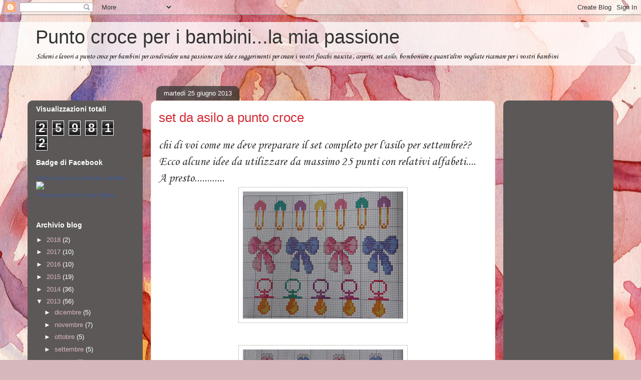

--- FILE ---
content_type: text/html; charset=UTF-8
request_url: https://lecrocetteperibimbi.blogspot.com/b/stats?style=BLACK_TRANSPARENT&timeRange=ALL_TIME&token=APq4FmCZaNurc9EorjmPW4GW2ZHHyCeLxBAKZnGHEWQnUo5uWuu5ZStgaw5v7AGgw7SpZFJgwYZcabN8Ig9OCsKfb-W22A0tuw
body_size: -18
content:
{"total":259812,"sparklineOptions":{"backgroundColor":{"fillOpacity":0.1,"fill":"#000000"},"series":[{"areaOpacity":0.3,"color":"#202020"}]},"sparklineData":[[0,84],[1,6],[2,66],[3,36],[4,46],[5,28],[6,30],[7,16],[8,36],[9,48],[10,28],[11,62],[12,48],[13,18],[14,10],[15,40],[16,36],[17,22],[18,84],[19,12],[20,20],[21,74],[22,32],[23,32],[24,62],[25,16],[26,4],[27,64],[28,8],[29,12]],"nextTickMs":900000}

--- FILE ---
content_type: text/html; charset=utf-8
request_url: https://www.google.com/recaptcha/api2/aframe
body_size: 268
content:
<!DOCTYPE HTML><html><head><meta http-equiv="content-type" content="text/html; charset=UTF-8"></head><body><script nonce="430Mh-iH8kKiakXz-rVeQw">/** Anti-fraud and anti-abuse applications only. See google.com/recaptcha */ try{var clients={'sodar':'https://pagead2.googlesyndication.com/pagead/sodar?'};window.addEventListener("message",function(a){try{if(a.source===window.parent){var b=JSON.parse(a.data);var c=clients[b['id']];if(c){var d=document.createElement('img');d.src=c+b['params']+'&rc='+(localStorage.getItem("rc::a")?sessionStorage.getItem("rc::b"):"");window.document.body.appendChild(d);sessionStorage.setItem("rc::e",parseInt(sessionStorage.getItem("rc::e")||0)+1);localStorage.setItem("rc::h",'1769013787784');}}}catch(b){}});window.parent.postMessage("_grecaptcha_ready", "*");}catch(b){}</script></body></html>